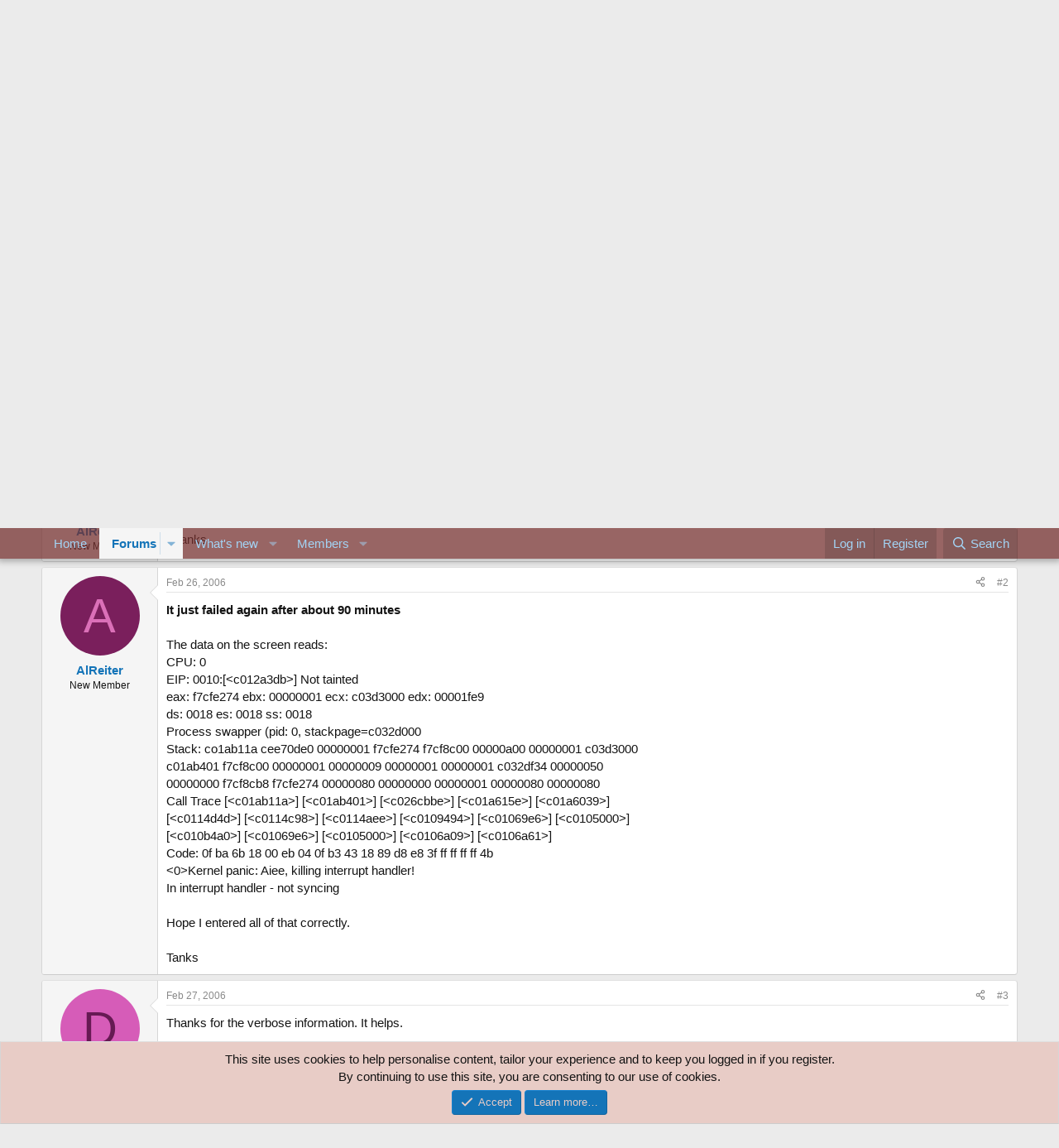

--- FILE ---
content_type: text/html; charset=utf-8
request_url: https://www.google.com/recaptcha/api2/aframe
body_size: 264
content:
<!DOCTYPE HTML><html><head><meta http-equiv="content-type" content="text/html; charset=UTF-8"></head><body><script nonce="y6gdgYGuJs_lsI1Ocle-Ag">/** Anti-fraud and anti-abuse applications only. See google.com/recaptcha */ try{var clients={'sodar':'https://pagead2.googlesyndication.com/pagead/sodar?'};window.addEventListener("message",function(a){try{if(a.source===window.parent){var b=JSON.parse(a.data);var c=clients[b['id']];if(c){var d=document.createElement('img');d.src=c+b['params']+'&rc='+(localStorage.getItem("rc::a")?sessionStorage.getItem("rc::b"):"");window.document.body.appendChild(d);sessionStorage.setItem("rc::e",parseInt(sessionStorage.getItem("rc::e")||0)+1);localStorage.setItem("rc::h",'1768993304169');}}}catch(b){}});window.parent.postMessage("_grecaptcha_ready", "*");}catch(b){}</script></body></html>